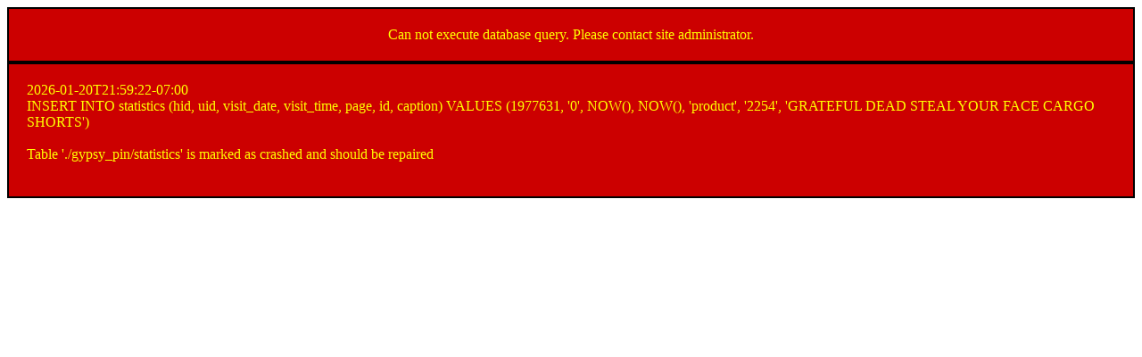

--- FILE ---
content_type: text/html; charset=UTF-8
request_url: http://www.gypsyrose.com/products/officially-licensed-by-gypsy-rose/grateful-dead-steal-your-face-cargo-shorts/
body_size: 664
content:
<div style="border:2px solid black;font-family:tahoma;font-size:16px;padding:20px;text-align:center;color:yellow;background-color:#CC0000;">Can not execute database query. Please contact site administrator. </div><div style="border:2px solid black;font-family:tahoma;font-size:16px;padding:20px;color:yellow;background-color:#CC0000;">2026-01-20T21:59:22-07:00<br />
INSERT INTO statistics (hid, uid, visit_date, visit_time, page, id, caption) VALUES (1977631, '0', NOW(), NOW(), 'product', '2254', 'GRATEFUL DEAD STEAL YOUR FACE CARGO SHORTS')<br />
<br />
Table './gypsy_pin/statistics' is marked as crashed and should be repaired<br />
<br />
</div>